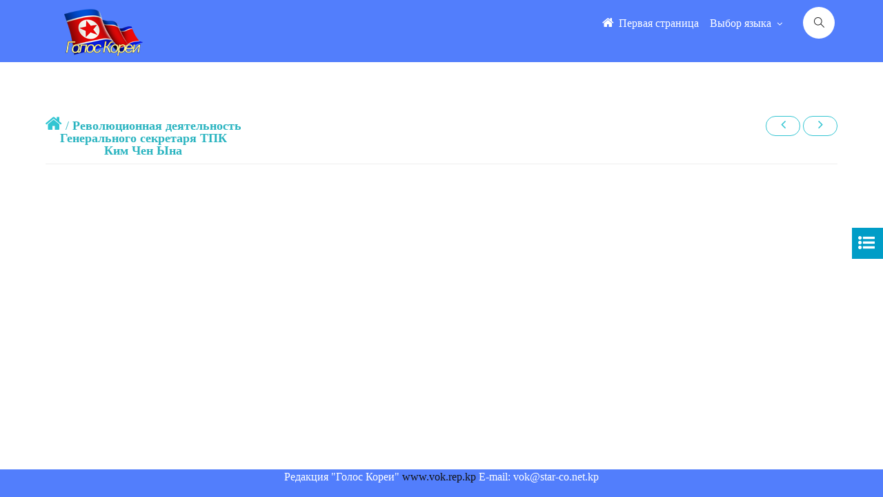

--- FILE ---
content_type: text/html; charset=UTF-8
request_url: http://vok.rep.kp/index.php/revo_de/getDetail/irn230813009/ru
body_size: 3861
content:
<!DOCTYPE html>
<html lang="en">
<head>
  <meta charset="utf-8">
  <title>
  Голос Кореи  </title>

        <meta http-equiv="X-UA-Compatible" content="IE=edge"/>
        <meta content="width=device-width, initial-scale=1, shrink-to-fit=no" name="viewport" />
		<meta name="description" content="DPR Korean Web site is powerful for SEO"/>
		<meta content="조선,Корея,朝鮮,Korea,Corée,Corea,كوريا,vok,film,music,공화국,republic,最高指導者,Supreme Leader" name="keywords"/>
 		<meta content="Голос Кореи,Voice of Korea,Voz de Corea,صوت كوريا ,Stimme Koreas,공화국,vok" name="description"/>
        <meta name="robots" content="all">  
        <!-- BEGIN GLOBAL MANDATORY STYLES -->

        <link href="http://vok.rep.kp/resources/assets/global/plugins/font-awesome/css/font-awesome.min.css?v=3.1.1" rel="stylesheet" type="text/css" />
        <link href="http://vok.rep.kp/resources/assets/global/plugins/simple-line-icons/simple-line-icons.min.css?v=3.1.1" rel="stylesheet" type="text/css" />
        <link href="http://vok.rep.kp/resources/assets/global/plugins/bootstrap/css/bootstrap.min.css?v=3.1.1" rel="stylesheet" type="text/css" />
        <link href="http://vok.rep.kp/resources/assets/global/plugins/uniform/css/uniform.default.css?v=3.1.1" rel="stylesheet" type="text/css" />
        <link href="http://vok.rep.kp/resources/assets/global/plugins/bootstrap-switch/css/bootstrap-switch.min.css?v=3.1.1" rel="stylesheet" type="text/css" />
        <link href="http://vok.rep.kp/resources/assets/global/plugins/datatables/datatables.min.css?v=3.1.1" rel="stylesheet" type="text/css" />
        <!-- END GLOBAL MANDATORY STYLES -->     
           <!--- vender File -->
          <!--- carousel File -->
        <link href="http://vok.rep.kp/resources/js/vendor/owl.carousel/assets/owl.carousel.min.css?v=3.1.1" rel="stylesheet" type="text/css" />
        <link href="http://vok.rep.kp/resources/js/vendor/owl.carousel/assets/owl.theme.default.min.css?v=3.1.1" rel="stylesheet" type="text/css"  />         
        <link rel="stylesheet" href="http://vok.rep.kp/resources/css/theme-elements.css?v=3.1.1"/> 
       <!--- carousel File -->

        <!-- BEGIN PAGE LEVEL PLUGINS -->
        <link href="http://vok.rep.kp/resources/assets/global/plugins/cubeportfolio/css/cubeportfolio.css?v=3.1.1" rel="stylesheet" type="text/css" />
		<link href="http://vok.rep.kp/resources/assets/global/plugins/morris/morris.css?v=3.1.1" rel="stylesheet" type="text/css" />
     
        <!-- END PAGE LEVEL PLUGINS -->
        <!-- BEGIN THEME GLOBAL STYLES -->
        <link href="http://vok.rep.kp/resources/assets/global/css/components.min.css?v=3.1.1" rel="stylesheet" id="style_components" type="text/css" />
        <link href="http://vok.rep.kp/resources/assets/global/css/plugins.min.css?v=3.1.1" rel="stylesheet" type="text/css" />
        <!-- END THEME GLOBAL STYLES -->
        <!-- BEGIN THEME LAYOUT STYLES -->
        <link href="http://vok.rep.kp/resources/assets/layouts/css/layout.min.css?v=3.1.1" rel="stylesheet" type="text/css" /> 
        <link href="http://vok.rep.kp/resources/assets/layouts/css/darkblue.min.css?v=3.1.1" rel="stylesheet" type="text/css" />       
        <link href="http://vok.rep.kp/resources/assets/layouts/css/custom.min.css?v=3.1.1" rel="stylesheet" type="text/css" />
<!-- gernal LAYOUT STYLES -->
<link href="http://vok.rep.kp/resources/assets/layouts/css/style.css?v=3.1.1" rel="stylesheet" type="text/css" />
        
                <link href="http://vok.rep.kp/resources/css/style.css?v=3.1.1" rel="stylesheet" type="text/css"  />  
        	<!-- Theme CSS -->

		
        <link rel="shortcut icon" href="http://vok.rep.kp/mark.png" /> 
	  <script src="http://vok.rep.kp/resources/assets/global/plugins/jquery.min.js?v=3.1.1" type="text/javascript"></script>
	    <script src="http://vok.rep.kp/resources/js/fslide_revodaily.js?v=3.1.1" type="text/javascript"></script>
	</head>



	<body class="page-container-bg-solid" >
        	<!-- BEGIN HEADER -->
        <div class="page-header navbar navbar-fixed-top" >            
               <!-- BEGIN HEADER -->
        <div class="page-header-inner ">
            <div class = "container"> 
                         <div class="page-logo">
                        <!-- BEGIN LOGO -->
                        <a href="http://vok.rep.kp/index.php/home/main/ru">
                         
                                                                <img src="http://vok.rep.kp/resources/img/logo_r.png"  class="logo-default" alt="vok" title="Голос Кореи" />
                                 
                            </a>
                        </div>                 
                        <!-- END LOGO -->
                        <!-- BEGIN TOPBAR ACTIONS -->
                       
                            <!-- DOC: Apply "search-form-expanded" right after the "search-form" class to have half expanded search box -->
                            <form  method="get"  action="http://vok.rep.kp/index.php/Search" class="search-form" >
                                <div class="input-group">
                                    <input type="text" class="form-control" name="q" id="q" placeholder="Поиск">
                                    <input type="hidden" class="form-control" name="lang" id="lang" value="ru">
                                    <input type="hidden" name="token_name" value="b2c924ffd2ac9ce2b9fc5bb2780892e1">	
                                    <span class="input-group-btn">
                                        <a  class="btn md-skip submit">
                                        <i class="icon-magnifier"></i>
                                        </a>
                                    </span>
                                </div>
                            </form>
                            <!-- END HEADER SEARCH BOX -->
                            <!-- BEGIN GROUP NOTIFICATION -->                           
                          
                    
                        <!-- END TOPBAR ACTIONS -->
                   <div class="top-menu">
                    <ul class="nav navbar-nav pull-right">
                        <!-- BEGIN NOTIFICATION DROPDOWN -->
                        <!-- DOC: Apply "dropdown-dark" class after below "dropdown-extended" to change the dropdown styte -->
                        <li class="dropdown dropdown-user">
                            <a class="dropdown-toggle" href="http://vok.rep.kp/index.php/home/main/ru" >
                                <i class="fa fa-home"  style="color:#fff;font-size:18px"></i>
                                <span  style="color:#fff">Первая страница </span>
                            </a>
                            
                        </li>
                        <!-- END NOTIFICATION DROPDOWN -->
                        <!-- BEGIN INBOX DROPDOWN -->
                    
                   
                        <!-- END TODO DROPDOWN -->
                        <!-- BEGIN USER LOGIN DROPDOWN -->
                        <!-- DOC: Apply "dropdown-dark" class after below "dropdown-extended" to change the dropdown styte -->
                        <li class="dropdown dropdown-user">
                            <a  class="dropdown-toggle" data-toggle="dropdown" data-hover="dropdown" data-close-others="true">                               
                                <span style="color:#fff"> Выбор языка </span>
                                <i class="fa fa-angle-down" style="color:#fff"></i>
                            </a>
                            <ul class="dropdown-menu dropdown-menu-default">
                                <li>
                                    <a  href="http://vok.rep.kp/index.php/home/main/ko"  class="m-nav__link">																	
                                        <span class="m-nav__link-text">
                                        조선어
                                        </span>
                                    </a>
                                </li>
                                <li>
                                   <a  href="http://vok.rep.kp/index.php/home/main/ge" class="m-nav__link">																	
                                        <span class="m-nav__link-text">
                                        Deutsch
                                        </span>
									</a>
                                </li>
                                <li>
                                    <a href="http://vok.rep.kp/index.php/home/main/ru" class="m-nav__link">																	
                                        <span class="m-nav__link-text">
                                        Русский
                                        </span>
									</a>
                                </li>
                                <li>
                                    <a  href="http://vok.rep.kp/index.php/home/main/ch" class="m-nav__link">																	
                                        <span class="m-nav__link-text">
                                        &#27721; &#35821;
                                        </span>
									</a>
                                </li>
                       
                                <li>
                                    <a  href="http://vok.rep.kp/index.php/home/main/fr" class="m-nav__link">																	
                                        <span class="m-nav__link-text">
                                                Fran&ccedil;ais
                                        </span>
									</a>
                                </li>
                                <li>
                                    <a  href="http://vok.rep.kp/index.php/home/main/ar" class="m-nav__link">																	
                                        <span class="m-nav__link-text">
                                                    &#1575;&#1604;&#1593;&#1585;&#1576;&#1610;&#1577;
                                        </span>
									</a>
                                </li>
                                <li>
                                    <a  href="http://vok.rep.kp/index.php/home/main/en" class="m-nav__link">																	
                                        <span class="m-nav__link-text">
                                            English
                                        </span>
									</a>
                                </li>
                                <li>
                                    <a  href="http://vok.rep.kp/index.php/home/main/ja" class="m-nav__link">																	
                                        <span class="m-nav__link-text">
                                        日 本 語
                                        </span>
									</a>
                                </li>
                                <li>
                                    <a  href="http://vok.rep.kp/index.php/home/main/sp" class="m-nav__link">																	
                                        <span class="m-nav__link-text">
                                            Espa&ntilde;ol
                                        </span>
									</a>
                                </li>
                            </ul>
                        </li>
                        <!-- END USER LOGIN DROPDOWN -->
                        <!-- BEGIN QUICK SIDEBAR TOGGLER -->
                     
                        <!-- END QUICK SIDEBAR TOGGLER -->
                    </ul>  
                </div>
              
           </div> 
    </div>
         

        </div>
        <!-- END HEADER & CONTENT DIVIDER -->


  <div  align="center" class="col-md-12" style="margin-top:150px;padding-bottom:150px;">
<div class="portlet light"  style="width:90%">			
		<div class="portlet-title" >  <!-- 주제제목현시부분 -->
			<div class="caption font-green-sharp">
			<a href='http://vok.rep.kp/index.php/home/main/ru'><i class='fa fa-home font-green' style='font-size:26px'></i></a> / <span class='caption-subject bold' >Революционная деятельность<br> Генерального  секретаря ТПК <br>Ким Чен Ына</span>			</div>	
				<div class="actions">
										<a class="btn btn-transparent green btn-outline btn-circle btn-sm " style="cursor:not-allowed" >											
						<i class="fa fa-angle-left" style="font-size:20px"></i>
					</a>
								
					
					<a  class="btn btn-transparent green btn-outline btn-circle btn-sm" href='http://vok.rep.kp/index.php/revo_de/revocom//ru/1'>
				
					<i class="fa fa-angle-right" style="font-size:20px" alt=irn260106001 title=Далее></i>
					 </a>                                   
				  
			</div>		
		</div>	
			
				<div class="col-md-12 " >	
				<div class='Ctitle'>				<a href="http://vok.rep.kp/index.php/revo_de/photoview//ru "  >
				   				 </a>
				</div>					
				<div class="detail-content-body" style="width:100%;">	
					<div class="content-wrapper">					
					
						
		
												
			</div>
		</div>	
		</div>		
</div>
</div>

<a href="http://vok.rep.kp/index.php/Colist/revolist//ru" class="delist">
                   
				   <i class="fa fa-list-ul" style="padding-top:30%;padding-left:20%;font-size:24px;color:#fff"></i>                   
 </a>
     <div class="modal fade draggable-modal" id="draggable" tabindex="-1" role="basic" aria-hidden="true">
        <div class="modal-dialog" >
            <div class="modal-content">
                
            </div>
            <!-- /.modal-content -->
        </div>
        <!-- /.modal-dialog -->
   </div>
       

 
<div class="page-footer-fixed">
            <div class="page-footer-inner">Редакция "Голос Кореи"                <a target="_blank">www.vok.rep.kp</a>&nbsp;E-mail: vok@star-co.net.kp
            </div>
            <div class="scroll-to-top">
                <i class="icon-arrow-up"></i>
            </div>
</div>



      
        <script src="http://vok.rep.kp/resources/assets/global/plugins/bootstrap/js/bootstrap.min.js?v=3.1.1" type="text/javascript"></script>
        <script> 
                function setCookie(cname, cvalue, exdays) {
                    var d = new Date();
                    d.setTime(d.getTime() + (exdays * 24 * 60 * 60 * 1000));
                    var expires = "expires=" + d.toUTCString();
                    document.cookie = cname + "=" + cvalue + ";" + expires + ";path=/";
                }

                function getCookie(cname) {
                    var name = cname + "=";
                    var ca = document.cookie.split(';');
                    for (var i = 0; i < ca.length; i++) {
                        var c = ca[i];
                        while (c.charAt(0) == ' ') {
                            c = c.substring(1);
                        }
                        if (c.indexOf(name) == 0) {
                            return c.substring(name.length, c.length);
                        }
                    }
                    return "";
                }
                if (getCookie('newsFlag') != '1' ){
                $("#responsive").modal('show');}
        </script>
        <script src="http://vok.rep.kp/resources/assets/global/plugins/js.cookie.min.js?v=3.1.1" type="text/javascript"></script>
        <script src="http://vok.rep.kp/resources/assets/global/plugins/bootstrap-hover-dropdown/bootstrap-hover-dropdown.min.js?v=3.1.1" type="text/javascript"></script>
        <script src="http://vok.rep.kp/resources/assets/global/plugins/jquery-slimscroll/jquery.slimscroll.min.js?v=3.1.1" type="text/javascript"></script>
        <script src="http://vok.rep.kp/resources/assets/global/plugins/jquery.blockui.min.js?v=3.1.1" type="text/javascript"></script>
        <script src="http://vok.rep.kp/resources/assets/global/plugins/uniform/jquery.uniform.min.js?v=3.1.1" type="text/javascript"></script>
        <script src="http://vok.rep.kp/resources/assets/global/plugins/bootstrap-switch/js/bootstrap-switch.min.js?v=3.1.1" type="text/javascript"></script>
        <!-- END CORE PLUGINS -->
        <!-- BEGIN PAGE LEVEL PLUGINS -->
        <script src="http://vok.rep.kp/resources/assets/global/plugins/morris/morris.min.js?v=3.1.1" type="text/javascript"></script>      
        <!-- END PAGE LEVEL PLUGINS -->
        <!-- BEGIN THEME GLOBAL SCRIPTS -->
        <script src="http://vok.rep.kp/resources/assets/global/scripts/app.min.js?v=3.1.1" type="text/javascript"></script>
        <!-- END THEME GLOBAL SCRIPTS -->
        <!-- BEGIN PAGE LEVEL SCRIPTS -->
        <script src="http://vok.rep.kp/resources/assets/pages/scripts/dashboard.min.js?v=3.1.1" type="text/javascript"></script>
        <!-- END PAGE LEVEL SCRIPTS -->
        <!-- BEGIN THEME LAYOUT SCRIPTS -->
        <script src="http://vok.rep.kp/resources/assets/layouts/scripts/layout.min.js?v=3.1.1" type="text/javascript"></script>
    <!-- END THEME LAYOUT SCRIPTS -->
        <!-- BEGIN PAGE LEVEL SCRIPTS -->
        <script src="http://vok.rep.kp/resources/assets/global/plugins/jquery-ui/jquery-ui.min.js?v=3.1.1" type="text/javascript"></script>
        <script src="http://vok.rep.kp/resources/assets/pages/scripts/ui-modals.min.js?v=3.1.1" type="text/javascript"></script>
        <!-- END PAGE LEVEL SCRIPTS -->
          <!-- BEGIN PAGE LEVEL PLUGINS -->
     
        <!-- END PAGE LEVEL PLUGINS -->
           <!-- BEGIN PAGE LEVEL PLUGINS -->
           <script src="http://vok.rep.kp/resources/assets/global/plugins/datatables/datatables.min.js?v=3.1.1" type="text/javascript"></script>
           <script src="http://vok.rep.kp/resources/assets/global/plugins/datatables/plugins/bootstrap/datatables.bootstrap.js?v=3.1.1" type="text/javascript"></script>
           <script src="http://vok.rep.kp/resources/assets/pages/scripts/table-datatables-managed.js?v=3.1.1" type="text/javascript"></script>
        <!-- END PAGE LEVEL PLUGINS -->
        <script src="http://vok.rep.kp/resources/assets/global/plugins/cubeportfolio/js/jquery.cubeportfolio.min.js?v=3.1.1" type="text/javascript"></script>
        <script src="http://vok.rep.kp/resources/assets/pages/scripts/portfolio-4.min.js?v=3.1.1" type="text/javascript"></script>
        <script src="http://vok.rep.kp/resources/assets/pages/scripts/portfolio-2.js?v=3.1.1" type="text/javascript"></script>
        <!-- BEGIN THEME GLOBAL SCRIPTS -->
        <!-- carousel script -->
        <script src="http://vok.rep.kp/resources/js/vendor/owl.carousel/owl.carousel.min.js?v=3.1.1"></script>
        <script src="http://vok.rep.kp/resources/js/theme.js?v=3.1.1"></script>
        <script src="http://vok.rep.kp/resources/js/theme.init.js?v=3.1.1"></script> 
      
        <script src="http://vok.rep.kp/resources/js/custom.js?v=3.1.1"></script> 
		<script src="http://vok.rep.kp/resources/js/pager.js?v=3.1.1" ></script>
        <!-- carousel script -->
    
</body>
</html>

--- FILE ---
content_type: text/javascript
request_url: http://vok.rep.kp/resources/assets/global/plugins/cubeportfolio/js/jquery.cubeportfolio.min.js?v=3.1.1
body_size: 15673
content:
/*!
 * Cube Portfolio - Responsive jQuery Grid Plugin
 *
 * version: 3.2.1 (14 October, 2015)
 * require: jQuery v1.7+
 *
 * Copyright 2013-2015, Mihai Buricea (http://scriptpie.com/cubeportfolio/live-preview/)
 * Licensed under CodeCanyon License (http://codecanyon.net/licenses)
 *
 */
!function(a,b,c,d){"use strict";function e(b,c,d){var f,g=this,h="cbp";if(a.data(b,"cubeportfolio"))throw new Error("cubeportfolio is already initialized. Destroy it before initialize again!");a.data(b,"cubeportfolio",g),g.options=a.extend({},a.fn.cubeportfolio.options,c),g.isAnimating=!0,g.defaultFilter=g.options.defaultFilter,g.registeredEvents=[],g.queue=[],g.addedWrapp=!1,a.isFunction(d)&&g.registerEvent("initFinish",d,!0),g.obj=b,g.$obj=a(b),f=g.$obj.children(),g.options.caption&&("expand"===g.options.caption||e.Private.modernBrowser||(g.options.caption="minimal"),h+=" cbp-caption-active cbp-caption-"+g.options.caption),g.$obj.addClass(h),(0===f.length||f.first().hasClass("cbp-item"))&&(g.wrapInner(g.obj,"cbp-wrapper"),g.addedWrapp=!0),g.$ul=g.$obj.children().addClass("cbp-wrapper"),g.wrapInner(g.obj,"cbp-wrapper-outer"),g.wrapper=g.$obj.children(".cbp-wrapper-outer"),g.blocks=g.$ul.children(".cbp-item"),g.blocksOn=g.blocks,g.wrapInner(g.blocks,"cbp-item-wrapper"),g.plugins=a.map(e.Plugins,function(a){return a(g)}),g.loadImages(g.$obj,g.display)}a.extend(e.prototype,{storeData:function(b,c){var d=this;c=c||0,b.each(function(b,e){var f=a(e),g=f.width(),h=f.height();f.data("cbp",{index:c+b,wrapper:f.children(".cbp-item-wrapper"),widthInitial:g,heightInitial:h,width:g,height:h,widthAndGap:g+d.options.gapVertical,heightAndGap:h+d.options.gapHorizontal,left:null,leftNew:null,top:null,topNew:null,pack:!1})})},wrapInner:function(a,b){var e,f,g;if(b=b||"",!(a.length&&a.length<1))for(a.length===d&&(a=[a]),f=a.length-1;f>=0;f--){for(e=a[f],g=c.createElement("div"),g.setAttribute("class",b);e.childNodes.length;)g.appendChild(e.childNodes[0]);e.appendChild(g)}},loadImages:function(b,c){var d=this;requestAnimationFrame(function(){var e=b.find("img").map(function(a,b){return d.checkSrc(b.src)}),f=e.length;return 0===f?void c.call(d):void a.each(e,function(b,e){a("<img>").on("load.cbp error.cbp",function(){f--,0===f&&c.call(d)}).attr("src",e)})})},checkSrc:function(a){if(""===a)return null;var b=new Image;return b.src=a,b.complete&&b.naturalWidth!==d&&0!==b.naturalWidth?null:a},display:function(){var a=this;a.width=a.$obj.outerWidth(),a.storeData(a.blocks),a.triggerEvent("initStartRead"),a.triggerEvent("initStartWrite"),"slider"===a.options.layoutMode&&a.registerEvent("gridAdjust",function(){a.sliderMarkup()},!0),a.layoutAndAdjustment(),a.triggerEvent("initEndRead"),a.triggerEvent("initEndWrite"),a.$obj.addClass("cbp-ready"),a.runQueue("delayFrame",a.delayFrame)},delayFrame:function(){var a=this;requestAnimationFrame(function(){a.resizeEvent(),a.triggerEvent("initFinish"),a.isAnimating=!1,a.$obj.trigger("initComplete.cbp")})},resizeEvent:function(){var a,b=this;e.Private.initResizeEvent({instance:b,fn:function(){var b=this;b.triggerEvent("beforeResizeGrid"),a=b.$obj.outerWidth(),b.width!==a&&("alignCenter"===b.options.gridAdjustment&&(b.wrapper[0].style.maxWidth=""),b.width=a,b.layoutAndAdjustment(),"slider"===b.options.layoutMode&&b.updateSlider(),b.triggerEvent("resizeGrid")),b.triggerEvent("resizeWindow")}})},gridAdjust:function(){var b=this;"responsive"===b.options.gridAdjustment?b.responsiveLayout():(b.blocks.removeAttr("style"),b.blocks.each(function(c,d){var e=a(d).data("cbp"),f=d.getBoundingClientRect(),g=b.columnWidthTruncate(f.right-f.left),h=Math.round(f.bottom-f.top);e.height=h,e.heightAndGap=h+b.options.gapHorizontal,e.width=g,e.widthAndGap=g+b.options.gapVertical}),b.widthAvailable=b.width+b.options.gapVertical),b.triggerEvent("gridAdjust")},layoutAndAdjustment:function(){var a=this;a.gridAdjust(),a.layout()},layout:function(){var a=this;a.computeBlocks(a.filterConcat(a.defaultFilter)),"slider"===a.options.layoutMode?(a.sliderLayoutReset(),a.sliderLayout()):(a.mosaicLayoutReset(),a.mosaicLayout()),a.positionateItems(),a.resizeMainContainer()},computeFilter:function(a){var b=this;b.computeBlocks(a),b.mosaicLayoutReset(),b.mosaicLayout(),b.filterLayout()},filterLayout:function(){var b=this;b.blocksOff.addClass("cbp-item-off"),b.blocksOn.removeClass("cbp-item-off").each(function(b,c){var d=a(c).data("cbp");d.left=d.leftNew,d.top=d.topNew,c.style.left=d.left+"px",c.style.top=d.top+"px"}),b.resizeMainContainer(),b.filterFinish()},filterFinish:function(){var a=this;a.blocksAreSorted&&a.sortBlocks(a.blocks,"index"),a.isAnimating=!1,a.$obj.trigger("filterComplete.cbp"),a.triggerEvent("filterFinish")},computeBlocks:function(a){var b=this;b.blocksOnInitial=b.blocksOn,b.blocksOn=b.blocks.filter(a),b.blocksOff=b.blocks.not(a),b.triggerEvent("computeBlocksFinish",a)},responsiveLayout:function(){var b=this;b.cols=b[a.isArray(b.options.mediaQueries)?"getColumnsBreakpoints":"getColumnsAuto"](),b.columnWidth=b.columnWidthTruncate((b.width+b.options.gapVertical)/b.cols),b.widthAvailable=b.columnWidth*b.cols,"mosaic"===b.options.layoutMode&&b.getMosaicWidthReference(),b.blocks.each(function(c,d){var e,f=a(d).data("cbp"),g=1;"mosaic"===b.options.layoutMode&&(g=b.getColsMosaic(f.widthInitial)),e=b.columnWidth*g-b.options.gapVertical,d.style.width=e+"px",f.width=e,f.widthAndGap=e+b.options.gapVertical,d.style.height=""}),b.blocks.each(function(c,d){var e=a(d).data("cbp"),f=d.getBoundingClientRect(),g=Math.round(f.bottom-f.top);e.height=g,e.heightAndGap=g+b.options.gapHorizontal})},getMosaicWidthReference:function(){var b=this,c=[];b.blocks.each(function(b,d){var e=a(d).data("cbp");c.push(e.widthInitial)}),c.sort(function(a,b){return a-b}),b.mosaicWidthReference=c[0]?c[0]:b.columnWidth},getColsMosaic:function(a){var b=this;if(a===b.width)return b.cols;var c=a/b.mosaicWidthReference;return c=c%1>=.79?Math.ceil(c):Math.floor(c),Math.min(Math.max(c,1),b.cols)},getColumnsAuto:function(){var a=this;if(0===a.blocks.length)return 1;var b=a.blocks.first().data("cbp").widthInitial+a.options.gapVertical;return Math.max(Math.round(a.width/b),1)},getColumnsBreakpoints:function(){var b,c=this,e=c.width;return a.each(c.options.mediaQueries,function(a,c){return e>=c.width?(b=c.cols,!1):void 0}),b===d&&(b=c.options.mediaQueries[c.options.mediaQueries.length-1].cols),b},columnWidthTruncate:function(a){return Math.floor(a)},positionateItems:function(){var b,c=this;c.blocksOn.removeClass("cbp-item-off").each(function(c,d){b=a(d).data("cbp"),b.left=b.leftNew,b.top=b.topNew,d.style.left=b.left+"px",d.style.top=b.top+"px"}),c.blocksOff.addClass("cbp-item-off"),c.blocksAreSorted&&c.sortBlocks(c.blocks,"index")},resizeMainContainer:function(){var b,c=this,f=Math.max(c.freeSpaces.slice(-1)[0].topStart-c.options.gapHorizontal,0);"alignCenter"===c.options.gridAdjustment&&(b=0,c.blocksOn.each(function(c,d){var e=a(d).data("cbp"),f=e.left+e.width;f>b&&(b=f)}),c.wrapper[0].style.maxWidth=b+"px"),f!==c.height&&(c.obj.style.height=f+"px",c.height!==d&&(e.Private.modernBrowser?c.$obj.one(e.Private.transitionend,function(){c.$obj.trigger("pluginResize.cbp")}):c.$obj.trigger("pluginResize.cbp")),c.height=f,c.triggerEvent("resizeMainContainer"))},filterConcat:function(a){return a.replace(/\|/gi,"")},pushQueue:function(a,b){var c=this;c.queue[a]=c.queue[a]||[],c.queue[a].push(b)},runQueue:function(b,c){var d=this,e=d.queue[b]||[];a.when.apply(a,e).then(a.proxy(c,d))},clearQueue:function(a){var b=this;b.queue[a]=[]},registerEvent:function(a,b,c){var d=this;d.registeredEvents[a]||(d.registeredEvents[a]=[]),d.registeredEvents[a].push({func:b,oneTime:c||!1})},triggerEvent:function(a,b){var c,d,e=this;if(e.registeredEvents[a])for(c=0,d=e.registeredEvents[a].length;d>c;c++)e.registeredEvents[a][c].func.call(e,b),e.registeredEvents[a][c].oneTime&&(e.registeredEvents[a].splice(c,1),c--,d--)},addItems:function(b,c){var d=this;d.wrapInner(b,"cbp-item-wrapper"),b.addClass("cbp-item-loading").css({top:"100%",left:0}).appendTo(d.$ul),e.Private.modernBrowser?b.last().one(e.Private.animationend,function(){d.addItemsFinish(b,c)}):d.addItemsFinish(b,c),d.loadImages(b,function(){d.$obj.addClass("cbp-addItems"),d.storeData(b,d.blocks.length),a.merge(d.blocks,b),d.triggerEvent("addItemsToDOM",b),d.layoutAndAdjustment(),"slider"===d.options.layoutMode&&d.updateSlider(),d.elems&&e.Public.showCounter.call(d.obj,d.elems)})},addItemsFinish:function(b,c){var d=this;d.isAnimating=!1,d.$obj.removeClass("cbp-addItems"),b.removeClass("cbp-item-loading"),a.isFunction(c)&&c.call(d)}}),a.fn.cubeportfolio=function(a,b,c){return this.each(function(){if("object"==typeof a||!a)return e.Public.init.call(this,a,b);if(e.Public[a])return e.Public[a].call(this,b,c);throw new Error("Method "+a+" does not exist on jquery.cubeportfolio.js")})},e.Plugins={},a.fn.cubeportfolio.Constructor=e}(jQuery,window,document),function(a){"use strict";function b(b){var c=this;c.parent=b,c.filters=a(b.options.filters),c.filterData=[],c.filterFromUrl(),c.registerFilter()}var c=a.fn.cubeportfolio.Constructor;b.prototype.registerFilter=function(){var b=this,c=b.parent,d=c.defaultFilter.split("|");b.wrap=b.filters.find(".cbp-l-filters-dropdownWrap").on({"mouseover.cbp":function(){a(this).addClass("cbp-l-filters-dropdownWrap-open")},"mouseleave.cbp":function(){a(this).removeClass("cbp-l-filters-dropdownWrap-open")}}),b.filters.each(function(e,f){var g=a(f),h="*",i=g.find(".cbp-filter-item"),j={};g.hasClass("cbp-l-filters-dropdown")&&(j.wrap=g.find(".cbp-l-filters-dropdownWrap"),j.header=g.find(".cbp-l-filters-dropdownHeader"),j.headerText=j.header.text()),c.$obj.cubeportfolio("showCounter",i),a.each(d,function(a,b){return i.filter('[data-filter="'+b+'"]').length?(h=b,d.splice(a,1),!1):void 0}),a.data(f,"filterName",h),b.filterData.push(f),b.filtersCallback(j,i.filter('[data-filter="'+h+'"]')),i.on("click.cbp",function(){var d=a(this);if(!d.hasClass("cbp-filter-item-active")&&!c.isAnimating){b.filtersCallback(j,d),a.data(f,"filterName",d.data("filter"));var e=a.map(b.filterData,function(b){var c=a.data(b,"filterName");return""!==c&&"*"!==c?c:null});e.length<1&&(e=["*"]);var g=e.join("|");c.defaultFilter!==g&&c.$obj.cubeportfolio("filter",g)}})})},b.prototype.filtersCallback=function(b,c){a.isEmptyObject(b)||(b.wrap.trigger("mouseleave.cbp"),b.headerText?b.headerText="":b.header.text(c.text())),c.addClass("cbp-filter-item-active").siblings().removeClass("cbp-filter-item-active")},b.prototype.filterFromUrl=function(){var a=/#cbpf=(.*?)([#\?&]|$)/gi.exec(location.href);null!==a&&(this.parent.defaultFilter=decodeURIComponent(a[1]))},b.prototype.destroy=function(){var a=this;a.filters.find(".cbp-filter-item").off(".cbp"),a.wrap.off(".cbp")},c.Plugins.Filters=function(a){return""===a.options.filters?null:new b(a)}}(jQuery,window,document),function(a,b){"use strict";function c(b){var c=this;c.parent=b,c.loadMore=a(b.options.loadMore).find(".cbp-l-loadMore-link"),b.options.loadMoreAction.length&&c[b.options.loadMoreAction]()}var d=a.fn.cubeportfolio.Constructor;c.prototype.click=function(){var b=this,c=0;b.loadMore.on("click.cbp",function(d){var e=a(this);d.preventDefault(),b.parent.isAnimating||e.hasClass("cbp-l-loadMore-stop")||(e.addClass("cbp-l-loadMore-loading"),c++,a.ajax({url:b.loadMore.attr("href"),type:"GET",dataType:"HTML"}).done(function(d){var f,g;f=a(d).filter(function(){return a(this).is("div.cbp-loadMore-block"+c)}),b.parent.$obj.cubeportfolio("appendItems",f.children(),function(){e.removeClass("cbp-l-loadMore-loading"),g=a(d).filter(function(){return a(this).is("div.cbp-loadMore-block"+(c+1))}),0===g.length&&e.addClass("cbp-l-loadMore-stop")})}).fail(function(){}))})},c.prototype.auto=function(){var c=this;c.parent.$obj.on("initComplete.cbp",function(){Object.create({init:function(){var d=this;d.isActive=!1,d.numberOfClicks=0,c.loadMore.addClass("cbp-l-loadMore-loading"),d.window=a(b),d.addEvents(),d.getNewItems()},addEvents:function(){var a,b=this;c.loadMore.on("click.cbp",function(a){a.preventDefault()}),b.window.on("scroll.loadMoreObject",function(){clearTimeout(a),a=setTimeout(function(){c.parent.isAnimating||b.getNewItems()},80)}),c.parent.$obj.on("filterComplete.cbp",function(){b.getNewItems()})},getNewItems:function(){var b,d,e=this;e.isActive||c.loadMore.hasClass("cbp-l-loadMore-stop")||(b=c.loadMore.offset().top,d=e.window.scrollTop()+e.window.height(),b>d||(e.isActive=!0,e.numberOfClicks++,a.ajax({url:c.loadMore.attr("href"),type:"GET",dataType:"HTML",cache:!0}).done(function(b){var d,f;d=a(b).filter(function(){return a(this).is("div.cbp-loadMore-block"+e.numberOfClicks)}),c.parent.$obj.cubeportfolio("appendItems",d.html(),function(){f=a(b).filter(function(){return a(this).is("div.cbp-loadMore-block"+(e.numberOfClicks+1))}),0===f.length?(c.loadMore.addClass("cbp-l-loadMore-stop"),e.window.off("scroll.loadMoreObject"),c.parent.$obj.off("filterComplete.cbp")):(e.isActive=!1,e.window.trigger("scroll.loadMoreObject"))})}).fail(function(){e.isActive=!1})))}}).init()})},c.prototype.destroy=function(){var c=this;c.loadMore.off(".cbp"),a(b).off("scroll.loadMoreObject")},d.Plugins.LoadMore=function(a){return""===a.options.loadMore?null:new c(a)}}(jQuery,window,document),jQuery.fn.cubeportfolio.options={filters:"",loadMore:"",loadMoreAction:"click",search:"",layoutMode:"grid",sortToPreventGaps:!1,drag:!0,auto:!1,autoTimeout:5e3,autoPauseOnHover:!0,showNavigation:!0,showPagination:!0,rewindNav:!0,scrollByPage:!1,defaultFilter:"*",filterDeeplinking:!1,animationType:"fadeOut",gridAdjustment:"responsive",mediaQueries:!1,gapHorizontal:10,gapVertical:10,caption:"pushTop",displayType:"lazyLoading",displayTypeSpeed:400,lightboxDelegate:".cbp-lightbox",lightboxGallery:!0,lightboxTitleSrc:"data-title",lightboxCounter:'<div class="cbp-popup-lightbox-counter">{{current}} of {{total}}</div>',singlePageDelegate:".cbp-singlePage",singlePageDeeplinking:!0,singlePageStickyNavigation:!0,singlePageCounter:'<div class="cbp-popup-singlePage-counter">{{current}} of {{total}}</div>',singlePageAnimation:"left",singlePageCallback:function(){},singlePageInlineDelegate:".cbp-singlePageInline",singlePageInlinePosition:"top",singlePageInlineInFocus:!0,singlePageInlineCallback:function(){}},function(a,b,c){"use strict";function d(a){var b=this;b.parent=a,a.options.lightboxShowCounter===!1&&(a.options.lightboxCounter=""),a.options.singlePageShowCounter===!1&&(a.options.singlePageCounter=""),a.registerEvent("initStartRead",function(){b.run()},!0)}var e=a.fn.cubeportfolio.Constructor,f={init:function(b,d){var e,f=this;if(f.cubeportfolio=b,f.type=d,f.isOpen=!1,f.options=f.cubeportfolio.options,"lightbox"===d&&f.cubeportfolio.registerEvent("resizeWindow",function(){f.resizeImage()}),"singlePageInline"===d)return f.startInline=-1,f.height=0,f.createMarkupSinglePageInline(),void f.cubeportfolio.registerEvent("resizeGrid",function(){f.isOpen&&f.close()});if(f.createMarkup(),"singlePage"===d&&(f.cubeportfolio.registerEvent("resizeWindow",function(){if(f.options.singlePageStickyNavigation){var a=f.wrap[0].clientWidth;a>0&&(f.navigationWrap.width(a),f.navigation.width(a))}}),f.options.singlePageDeeplinking)){f.url=location.href,"#"===f.url.slice(-1)&&(f.url=f.url.slice(0,-1));var g=f.url.split("#cbp="),h=g.shift();if(a.each(g,function(b,c){return f.cubeportfolio.blocksOn.each(function(b,d){var g=a(d).find(f.options.singlePageDelegate+'[href="'+c+'"]');return g.length?(e=g,!1):void 0}),e?!1:void 0}),e){f.url=h;var i=e,j=i.attr("data-cbp-singlePage"),k=[];j?k=i.closest(a(".cbp-item")).find('[data-cbp-singlePage="'+j+'"]'):f.cubeportfolio.blocksOn.each(function(b,c){var d=a(c);d.not(".cbp-item-off")&&d.find(f.options.singlePageDelegate).each(function(b,c){a(c).attr("data-cbp-singlePage")||k.push(c)})}),f.openSinglePage(k,e[0])}else if(g.length){var l=c.createElement("a");l.setAttribute("href",g[0]),f.openSinglePage([l],l)}}},createMarkup:function(){var b=this,d="";"singlePage"===b.type&&"left"!==b.options.singlePageAnimation&&(d=" cbp-popup-singlePage-"+b.options.singlePageAnimation),b.wrap=a("<div/>",{"class":"cbp-popup-wrap cbp-popup-"+b.type+d,"data-action":"lightbox"===b.type?"close":""}).on("click.cbp",function(c){if(!b.stopEvents){var d=a(c.target).attr("data-action");b[d]&&(b[d](),c.preventDefault())}}),b.content=a("<div/>",{"class":"cbp-popup-content"}).appendTo(b.wrap),a("<div/>",{"class":"cbp-popup-loadingBox"}).appendTo(b.wrap),"ie8"===e.Private.browser&&(b.bg=a("<div/>",{"class":"cbp-popup-ie8bg","data-action":"lightbox"===b.type?"close":""}).appendTo(b.wrap)),b.navigationWrap=a("<div/>",{"class":"cbp-popup-navigation-wrap"}).appendTo(b.wrap),b.navigation=a("<div/>",{"class":"cbp-popup-navigation"}).appendTo(b.navigationWrap),b.closeButton=a("<div/>",{"class":"cbp-popup-close",title:"Close (Esc arrow key)","data-action":"close"}).appendTo(b.navigation),b.nextButton=a("<div/>",{"class":"cbp-popup-next",title:"Next (Right arrow key)","data-action":"next"}).appendTo(b.navigation),b.prevButton=a("<div/>",{"class":"cbp-popup-prev",title:"Previous (Left arrow key)","data-action":"prev"}).appendTo(b.navigation),"singlePage"===b.type&&(b.options.singlePageCounter&&(b.counter=a(b.options.singlePageCounter).appendTo(b.navigation),b.counter.text("")),b.content.on("click.cbp",b.options.singlePageDelegate,function(a){a.preventDefault();var c,d=b.dataArray.length,e=this.getAttribute("href");for(c=0;d>c&&b.dataArray[c].url!==e;c++);b.singlePageJumpTo(c-b.current)}),b.wrap.on("mousewheel.cbp DOMMouseScroll.cbp",function(a){a.stopImmediatePropagation()})),a(c).on("keydown.cbp",function(a){b.isOpen&&(b.stopEvents||(37===a.keyCode?b.prev():39===a.keyCode?b.next():27===a.keyCode&&b.close()))})},createMarkupSinglePageInline:function(){var b=this;b.wrap=a("<div/>",{"class":"cbp-popup-singlePageInline"}).on("click.cbp",function(c){if(!b.stopEvents){var d=a(c.target).attr("data-action");d&&b[d]&&(b[d](),c.preventDefault())}}),b.content=a("<div/>",{"class":"cbp-popup-content"}).appendTo(b.wrap),b.navigation=a("<div/>",{"class":"cbp-popup-navigation"}).appendTo(b.wrap),b.closeButton=a("<div/>",{"class":"cbp-popup-close",title:"Close (Esc arrow key)","data-action":"close"}).appendTo(b.navigation)},destroy:function(){var b=this,d=a("body");a(c).off("keydown.cbp"),d.off("click.cbp",b.options.lightboxDelegate),d.off("click.cbp",b.options.singlePageDelegate),b.content.off("click.cbp",b.options.singlePageDelegate),b.cubeportfolio.$obj.off("click.cbp",b.options.singlePageInlineDelegate),b.cubeportfolio.$obj.off("click.cbp",b.options.lightboxDelegate),b.cubeportfolio.$obj.off("click.cbp",b.options.singlePageDelegate),b.cubeportfolio.$obj.removeClass("cbp-popup-isOpening"),b.cubeportfolio.$obj.find(".cbp-item").removeClass("cbp-singlePageInline-active"),b.wrap.remove()},openLightbox:function(d,e){var f,g,h=this,i=0,j=[];if(!h.isOpen){if(h.isOpen=!0,h.stopEvents=!1,h.dataArray=[],h.current=null,f=e.getAttribute("href"),null===f)throw new Error("HEI! Your clicked element doesn't have a href attribute.");a.each(d,function(b,c){var d,e=c.getAttribute("href"),g=e,k="isImage";if(-1===a.inArray(e,j)){if(f===e)h.current=i;else if(!h.options.lightboxGallery)return;/youtube/i.test(e)?(d=e.substring(e.lastIndexOf("v=")+2),/autoplay=/i.test(d)||(d+="&autoplay=1"),d=d.replace(/\?|&/,"?"),g="//www.youtube.com/embed/"+d,k="isYoutube"):/vimeo\.com/i.test(e)?(d=e.substring(e.lastIndexOf("/")+1),/autoplay=/i.test(d)||(d+="&autoplay=1"),d=d.replace(/\?|&/,"?"),g="//player.vimeo.com/video/"+d,k="isVimeo"):/www\.ted\.com/i.test(e)?(g="http://embed.ted.com/talks/"+e.substring(e.lastIndexOf("/")+1)+".html",k="isTed"):/soundcloud\.com/i.test(e)?(g=e,k="isSoundCloud"):/(\.mp4)|(\.ogg)|(\.ogv)|(\.webm)/i.test(e)?(g=e.split(-1!==e.indexOf("|")?"|":"%7C"),k="isSelfHostedVideo"):/\.mp3$/i.test(e)&&(g=e,k="isSelfHostedAudio"),h.dataArray.push({src:g,title:c.getAttribute(h.options.lightboxTitleSrc),type:k}),i++}j.push(e)}),h.counterTotal=h.dataArray.length,1===h.counterTotal?(h.nextButton.hide(),h.prevButton.hide(),h.dataActionImg=""):(h.nextButton.show(),h.prevButton.show(),h.dataActionImg='data-action="next"'),h.wrap.appendTo(c.body),h.scrollTop=a(b).scrollTop(),h.originalStyle=a("html").attr("style"),a("html").css({overflow:"hidden",paddingRight:b.innerWidth-a(c).width()}),h.wrap.show(),g=h.dataArray[h.current],h[g.type](g)}},openSinglePage:function(d,f){var g,h=this,i=0,j=[];if(!h.isOpen){if(h.cubeportfolio.singlePageInline&&h.cubeportfolio.singlePageInline.isOpen&&h.cubeportfolio.singlePageInline.close(),h.isOpen=!0,h.stopEvents=!1,h.dataArray=[],h.current=null,g=f.getAttribute("href"),null===g)throw new Error("HEI! Your clicked element doesn't have a href attribute.");if(a.each(d,function(b,c){var d=c.getAttribute("href");-1===a.inArray(d,j)&&(g===d&&(h.current=i),h.dataArray.push({url:d,element:c}),i++),j.push(d)}),h.counterTotal=h.dataArray.length,1===h.counterTotal?(h.nextButton.hide(),h.prevButton.hide()):(h.nextButton.show(),h.prevButton.show()),h.wrap.appendTo(c.body),h.scrollTop=a(b).scrollTop(),a("html").css({overflow:"hidden",paddingRight:b.innerWidth-a(c).width()}),h.wrap.scrollTop(0),h.wrap.show(),h.finishOpen=2,h.navigationMobile=a(),h.wrap.one(e.Private.transitionend,function(){var b;h.options.singlePageStickyNavigation&&(h.wrap.addClass("cbp-popup-singlePage-sticky"),b=h.wrap[0].clientWidth,h.navigationWrap.width(b),("android"===e.Private.browser||"ios"===e.Private.browser)&&(h.navigationMobile=a("<div/>",{"class":"cbp-popup-singlePage cbp-popup-singlePage-sticky",id:h.wrap.attr("id")}).on("click.cbp",function(b){if(!h.stopEvents){var c=a(b.target).attr("data-action");h[c]&&(h[c](),b.preventDefault())}}),h.navigationMobile.appendTo(c.body).append(h.navigationWrap))),h.finishOpen--,h.finishOpen<=0&&h.updateSinglePageIsOpen.call(h)}),"ie8"===e.Private.browser||"ie9"===e.Private.browser){if(h.options.singlePageStickyNavigation){var k=h.wrap[0].clientWidth;h.navigationWrap.width(k),setTimeout(function(){h.wrap.addClass("cbp-popup-singlePage-sticky")},1e3)}h.finishOpen--}h.wrap.addClass("cbp-popup-loading"),h.wrap.offset(),h.wrap.addClass("cbp-popup-singlePage-open"),h.options.singlePageDeeplinking&&(h.url=h.url.split("#cbp=")[0],location.href=h.url+"#cbp="+h.dataArray[h.current].url),a.isFunction(h.options.singlePageCallback)&&h.options.singlePageCallback.call(h,h.dataArray[h.current].url,h.dataArray[h.current].element)}},openSinglePageInline:function(c,d,e){var f,g,h,i,j=this;if(e=e||!1,j.fromOpen=e,j.storeBlocks=c,j.storeCurrentBlock=d,j.isOpen)return g=a(d).closest(".cbp-item").index(),void(j.dataArray[j.current].url!==d.getAttribute("href")||j.current!==g?j.cubeportfolio.singlePageInline.close("open",{blocks:c,currentBlock:d,fromOpen:!0}):j.close());if(j.isOpen=!0,j.stopEvents=!1,j.dataArray=[],j.current=null,f=d.getAttribute("href"),null===f)throw new Error("HEI! Your clicked element doesn't have a href attribute.");if(h=a(d).closest(".cbp-item")[0],c.each(function(a,b){h===b&&(j.current=a)}),j.dataArray[j.current]={url:f,element:d},i=a(j.dataArray[j.current].element).parents(".cbp-item").addClass("cbp-singlePageInline-active"),j.counterTotal=c.length,j.wrap.insertBefore(j.cubeportfolio.wrapper),"top"===j.options.singlePageInlinePosition?(j.startInline=0,j.top=0,j.firstRow=!0,j.lastRow=!1):"bottom"===j.options.singlePageInlinePosition?(j.startInline=j.counterTotal,j.top=j.cubeportfolio.height,j.firstRow=!1,j.lastRow=!0):"above"===j.options.singlePageInlinePosition?(j.startInline=j.cubeportfolio.cols*Math.floor(j.current/j.cubeportfolio.cols),j.top=a(c[j.current]).data("cbp").top,0===j.startInline?j.firstRow=!0:(j.top-=j.options.gapHorizontal,j.firstRow=!1),j.lastRow=!1):(j.top=a(c[j.current]).data("cbp").top+a(c[j.current]).data("cbp").height,j.startInline=Math.min(j.cubeportfolio.cols*(Math.floor(j.current/j.cubeportfolio.cols)+1),j.counterTotal),j.firstRow=!1,j.lastRow=j.startInline===j.counterTotal?!0:!1),j.wrap[0].style.height=j.wrap.outerHeight(!0)+"px",j.deferredInline=a.Deferred(),j.options.singlePageInlineInFocus){j.scrollTop=a(b).scrollTop();var k=j.cubeportfolio.$obj.offset().top+j.top-100;j.scrollTop!==k?a("html,body").animate({scrollTop:k},350).promise().then(function(){j.resizeSinglePageInline(),j.deferredInline.resolve()}):(j.resizeSinglePageInline(),j.deferredInline.resolve())}else j.resizeSinglePageInline(),j.deferredInline.resolve();j.cubeportfolio.$obj.addClass("cbp-popup-singlePageInline-open"),j.wrap.css({top:j.top}),a.isFunction(j.options.singlePageInlineCallback)&&j.options.singlePageInlineCallback.call(j,j.dataArray[j.current].url,j.dataArray[j.current].element)},resizeSinglePageInline:function(){var a=this;a.height=a.firstRow||a.lastRow?a.wrap.outerHeight(!0):a.wrap.outerHeight(!0)-a.options.gapHorizontal,a.storeBlocks.each(function(b,c){b<a.startInline?e.Private.modernBrowser?c.style[e.Private.transform]="":c.style.marginTop="":e.Private.modernBrowser?c.style[e.Private.transform]="translate3d(0px, "+a.height+"px, 0)":c.style.marginTop=a.height+"px"}),a.cubeportfolio.obj.style.height=a.cubeportfolio.height+a.height+"px"},revertResizeSinglePageInline:function(){var b=this;b.deferredInline=a.Deferred(),b.storeBlocks.each(function(a,b){e.Private.modernBrowser?b.style[e.Private.transform]="":b.style.marginTop=""}),b.cubeportfolio.obj.style.height=b.cubeportfolio.height+"px"},appendScriptsToWrap:function(a){var b=this,d=0,e=function(f){var g=c.createElement("script"),h=f.src;g.type="text/javascript",g.readyState?g.onreadystatechange=function(){("loaded"==g.readyState||"complete"==g.readyState)&&(g.onreadystatechange=null,d++,a[d]&&e(a[d]))}:g.onload=function(){d++,a[d]&&e(a[d])},h?g.src=h:g.text=f.text,b.content[0].appendChild(g)};e(a[0])},updateSinglePage:function(b,c,d){var e,f=this;f.content.addClass("cbp-popup-content").removeClass("cbp-popup-content-basic"),d===!1&&f.content.removeClass("cbp-popup-content").addClass("cbp-popup-content-basic"),f.counter&&(e=a(f.getCounterMarkup(f.options.singlePageCounter,f.current+1,f.counterTotal)),f.counter.text(e.text())),f.content.html(b),c&&f.appendScriptsToWrap(c),f.cubeportfolio.$obj.trigger("updateSinglePageStart.cbp"),f.finishOpen--,f.finishOpen<=0&&f.updateSinglePageIsOpen.call(f)},updateSinglePageIsOpen:function(){var b,c=this;c.wrap.addClass("cbp-popup-ready"),c.wrap.removeClass("cbp-popup-loading"),b=c.content.find(".cbp-slider"),b?(b.find(".cbp-slider-item").addClass("cbp-item"),c.slider=b.cubeportfolio({layoutMode:"slider",mediaQueries:[{width:1,cols:1}],gapHorizontal:0,gapVertical:0,caption:"",coverRatio:""})):c.slider=null,("android"===e.Private.browser||"ios"===e.Private.browser)&&a("html").css({position:"fixed"}),c.cubeportfolio.$obj.trigger("updateSinglePageComplete.cbp")},updateSinglePageInline:function(a,b){var c=this;c.content.html(a),b&&c.appendScriptsToWrap(b),c.cubeportfolio.$obj.trigger("updateSinglePageInlineStart.cbp"),c.singlePageInlineIsOpen.call(c)},singlePageInlineIsOpen:function(){function a(){b.wrap.addClass("cbp-popup-singlePageInline-ready"),b.wrap[0].style.height="",b.resizeSinglePageInline(),b.cubeportfolio.$obj.trigger("updateSinglePageInlineComplete.cbp")}var b=this;b.cubeportfolio.loadImages(b.wrap,function(){var c=b.content.find(".cbp-slider");c.length?(c.find(".cbp-slider-item").addClass("cbp-item"),c.one("initComplete.cbp",function(){b.deferredInline.done(a)}),c.on("pluginResize.cbp",function(){b.deferredInline.done(a)}),b.slider=c.cubeportfolio({layoutMode:"slider",displayType:"default",mediaQueries:[{width:1,cols:1}],gapHorizontal:0,gapVertical:0,caption:"",coverRatio:""})):(b.slider=null,b.deferredInline.done(a))})},isImage:function(b){{var c=this;new Image}c.tooggleLoading(!0),c.cubeportfolio.loadImages(a('<div><img src="'+b.src+'"></div>'),function(){c.updateImagesMarkup(b.src,b.title,c.getCounterMarkup(c.options.lightboxCounter,c.current+1,c.counterTotal)),c.tooggleLoading(!1)})},isVimeo:function(a){var b=this;b.updateVideoMarkup(a.src,a.title,b.getCounterMarkup(b.options.lightboxCounter,b.current+1,b.counterTotal))},isYoutube:function(a){var b=this;b.updateVideoMarkup(a.src,a.title,b.getCounterMarkup(b.options.lightboxCounter,b.current+1,b.counterTotal))},isTed:function(a){var b=this;b.updateVideoMarkup(a.src,a.title,b.getCounterMarkup(b.options.lightboxCounter,b.current+1,b.counterTotal))},isSoundCloud:function(a){var b=this;b.updateVideoMarkup(a.src,a.title,b.getCounterMarkup(b.options.lightboxCounter,b.current+1,b.counterTotal))},isSelfHostedVideo:function(a){var b=this;b.updateSelfHostedVideo(a.src,a.title,b.getCounterMarkup(b.options.lightboxCounter,b.current+1,b.counterTotal))},isSelfHostedAudio:function(a){var b=this;b.updateSelfHostedAudio(a.src,a.title,b.getCounterMarkup(b.options.lightboxCounter,b.current+1,b.counterTotal))},getCounterMarkup:function(a,b,c){if(!a.length)return"";var d={current:b,total:c};return a.replace(/\{\{current}}|\{\{total}}/gi,function(a){return d[a.slice(2,-2)]})},updateSelfHostedVideo:function(a,b,c){var d,e=this;e.wrap.addClass("cbp-popup-lightbox-isIframe");var f='<div class="cbp-popup-lightbox-iframe"><video controls="controls" height="auto" style="width: 100%">';for(d=0;d<a.length;d++)/(\.mp4)/i.test(a[d])?f+='<source src="'+a[d]+'" type="video/mp4">':/(\.ogg)|(\.ogv)/i.test(a[d])?f+='<source src="'+a[d]+'" type="video/ogg">':/(\.webm)/i.test(a[d])&&(f+='<source src="'+a[d]+'" type="video/webm">');f+='Your browser does not support the video tag.</video><div class="cbp-popup-lightbox-bottom">'+(b?'<div class="cbp-popup-lightbox-title">'+b+"</div>":"")+c+"</div></div>",e.content.html(f),e.wrap.addClass("cbp-popup-ready"),e.preloadNearbyImages()},updateSelfHostedAudio:function(a,b,c){var d=this;d.wrap.addClass("cbp-popup-lightbox-isIframe");var e='<div class="cbp-popup-lightbox-iframe"><audio controls="controls" height="auto" style="width: 100%"><source src="'+a+'" type="audio/mpeg">Your browser does not support the audio tag.</audio><div class="cbp-popup-lightbox-bottom">'+(b?'<div class="cbp-popup-lightbox-title">'+b+"</div>":"")+c+"</div></div>";d.content.html(e),d.wrap.addClass("cbp-popup-ready"),d.preloadNearbyImages()},updateVideoMarkup:function(a,b,c){var d=this;d.wrap.addClass("cbp-popup-lightbox-isIframe");var e='<div class="cbp-popup-lightbox-iframe"><iframe src="'+a+'" frameborder="0" allowfullscreen scrolling="no"></iframe><div class="cbp-popup-lightbox-bottom">'+(b?'<div class="cbp-popup-lightbox-title">'+b+"</div>":"")+c+"</div></div>";d.content.html(e),d.wrap.addClass("cbp-popup-ready"),d.preloadNearbyImages()},updateImagesMarkup:function(a,b,c){var d=this;d.wrap.removeClass("cbp-popup-lightbox-isIframe");var e='<div class="cbp-popup-lightbox-figure"><img src="'+a+'" class="cbp-popup-lightbox-img" '+d.dataActionImg+' /><div class="cbp-popup-lightbox-bottom">'+(b?'<div class="cbp-popup-lightbox-title">'+b+"</div>":"")+c+"</div></div>";d.content.html(e),d.wrap.addClass("cbp-popup-ready"),d.resizeImage(),d.preloadNearbyImages()},next:function(){var a=this;a[a.type+"JumpTo"](1)},prev:function(){var a=this;a[a.type+"JumpTo"](-1)},lightboxJumpTo:function(a){var b,c=this;c.current=c.getIndex(c.current+a),b=c.dataArray[c.current],c[b.type](b)},singlePageJumpTo:function(b){var c=this;c.current=c.getIndex(c.current+b),a.isFunction(c.options.singlePageCallback)&&(c.resetWrap(),c.wrap.scrollTop(0),c.wrap.addClass("cbp-popup-loading"),c.options.singlePageCallback.call(c,c.dataArray[c.current].url,c.dataArray[c.current].element),c.options.singlePageDeeplinking&&(location.href=c.url+"#cbp="+c.dataArray[c.current].url))},resetWrap:function(){var a=this;"singlePage"===a.type&&a.options.singlePageDeeplinking&&(location.href=a.url+"#")},getIndex:function(a){var b=this;return a%=b.counterTotal,0>a&&(a=b.counterTotal+a),a},close:function(c,d){function f(){h.content.html(""),h.wrap.detach(),h.cubeportfolio.$obj.removeClass("cbp-popup-singlePageInline-open cbp-popup-singlePageInline-close"),"promise"===c&&a.isFunction(d.callback)&&d.callback.call(h.cubeportfolio)}function g(){h.options.singlePageInlineInFocus&&"promise"!==c?a("html,body").animate({scrollTop:h.scrollTop},350).promise().then(function(){f()}):f()}var h=this;h.isOpen=!1,"singlePageInline"===h.type?"open"===c?(h.wrap.removeClass("cbp-popup-singlePageInline-ready"),a(h.dataArray[h.current].element).closest(".cbp-item").removeClass("cbp-singlePageInline-active"),h.openSinglePageInline(d.blocks,d.currentBlock,d.fromOpen)):(h.height=0,
h.revertResizeSinglePageInline(),h.wrap.removeClass("cbp-popup-singlePageInline-ready"),h.cubeportfolio.$obj.addClass("cbp-popup-singlePageInline-close"),h.startInline=-1,h.cubeportfolio.$obj.find(".cbp-item").removeClass("cbp-singlePageInline-active"),e.Private.modernBrowser?h.wrap.one(e.Private.transitionend,function(){g()}):g()):"singlePage"===h.type?(h.resetWrap(),h.wrap.removeClass("cbp-popup-ready"),("android"===e.Private.browser||"ios"===e.Private.browser)&&(a("html").css({position:""}),h.navigationWrap.appendTo(h.wrap),h.navigationMobile.remove()),a(b).scrollTop(h.scrollTop),setTimeout(function(){h.stopScroll=!0,h.navigationWrap.css({top:h.wrap.scrollTop()}),h.wrap.removeClass("cbp-popup-singlePage-open cbp-popup-singlePage-sticky"),("ie8"===e.Private.browser||"ie9"===e.Private.browser)&&(h.content.html(""),h.wrap.detach(),a("html").css({overflow:"",paddingRight:"",position:""}),h.navigationWrap.removeAttr("style"))},0),h.wrap.one(e.Private.transitionend,function(){h.content.html(""),h.wrap.detach(),a("html").css({overflow:"",paddingRight:"",position:""}),h.navigationWrap.removeAttr("style")})):(h.originalStyle?a("html").attr("style",h.originalStyle):a("html").css({overflow:"",paddingRight:""}),a(b).scrollTop(h.scrollTop),h.content.html(""),h.wrap.detach())},tooggleLoading:function(a){var b=this;b.stopEvents=a,b.wrap[a?"addClass":"removeClass"]("cbp-popup-loading")},resizeImage:function(){if(this.isOpen){var c=a(b).height(),d=this.content.find("img"),e=parseInt(d.css("margin-top"),10)+parseInt(d.css("margin-bottom"),10);d.css("max-height",c-e+"px")}},preloadNearbyImages:function(){var a=[],b=this;a.push(b.getIndex(b.current+1)),a.push(b.getIndex(b.current+2)),a.push(b.getIndex(b.current+3)),a.push(b.getIndex(b.current-1)),a.push(b.getIndex(b.current-2)),a.push(b.getIndex(b.current-3));for(var c=a.length-1;c>=0;c--)"isImage"===b.dataArray[a[c]].type&&b.cubeportfolio.checkSrc(b.dataArray[a[c]].src)}},g=!1,h=!1;d.prototype.run=function(){var b=this,d=b.parent,e=a(c.body);d.lightbox=null,d.options.lightboxDelegate&&!g&&(g=!0,d.lightbox=Object.create(f),d.lightbox.init(d,"lightbox"),e.on("click.cbp",d.options.lightboxDelegate,function(c){c.preventDefault();var e=a(this),f=e.attr("data-cbp-lightbox"),g=b.detectScope(e),h=g.data("cubeportfolio"),i=[];h?h.blocksOn.each(function(b,c){var e=a(c);e.not(".cbp-item-off")&&e.find(d.options.lightboxDelegate).each(function(b,c){f?a(c).attr("data-cbp-lightbox")===f&&i.push(c):i.push(c)})}):i=g.find(f?d.options.lightboxDelegate+"[data-cbp-lightbox="+f+"]":d.options.lightboxDelegate),d.lightbox.openLightbox(i,e[0])})),d.singlePage=null,d.options.singlePageDelegate&&!h&&(h=!0,d.singlePage=Object.create(f),d.singlePage.init(d,"singlePage"),e.on("click.cbp",d.options.singlePageDelegate,function(c){c.preventDefault();var e=a(this),f=e.attr("data-cbp-singlePage"),g=b.detectScope(e),h=g.data("cubeportfolio"),i=[];h?h.blocksOn.each(function(b,c){var e=a(c);e.not(".cbp-item-off")&&e.find(d.options.singlePageDelegate).each(function(b,c){f?a(c).attr("data-cbp-singlePage")===f&&i.push(c):i.push(c)})}):i=g.find(f?d.options.singlePageDelegate+"[data-cbp-singlePage="+f+"]":d.options.singlePageDelegate),d.singlePage.openSinglePage(i,e[0])})),d.singlePageInline=null,d.options.singlePageDelegate&&(d.singlePageInline=Object.create(f),d.singlePageInline.init(d,"singlePageInline"),d.$obj.on("click.cbp",d.options.singlePageInlineDelegate,function(a){a.preventDefault(),d.singlePageInline.openSinglePageInline(d.blocksOn,this)}))},d.prototype.detectScope=function(b){var d,e,f;return d=b.closest(".cbp-popup-singlePageInline"),d.length?(f=b.closest(".cbp",d[0]),f.length?f:d):(e=b.closest(".cbp-popup-singlePage"),e.length?(f=b.closest(".cbp",e[0]),f.length?f:e):(f=b.closest(".cbp"),f.length?f:a(c.body)))},d.prototype.destroy=function(){var b=this.parent;a(c.body).off("click.cbp"),g=!1,h=!1,b.lightbox&&b.lightbox.destroy(),b.singlePage&&b.singlePage.destroy(),b.singlePageInline&&b.singlePageInline.destroy()},e.Plugins.PopUp=function(a){return new d(a)}}(jQuery,window,document),function(a,b,c,d){"use strict";var e=a.fn.cubeportfolio.Constructor;e.Private={resizeEventArray:[],initResizeEvent:function(a){var b=e.Private;0===b.resizeEventArray.length&&b.resizeEvent(),b.resizeEventArray.push(a)},destroyResizeEvent:function(c){var d=e.Private,f=a.map(d.resizeEventArray,function(a){return a.instance!==c?a:void 0});d.resizeEventArray=f,0===d.resizeEventArray.length&&a(b).off("resize.cbp")},resizeEvent:function(){var c,d=e.Private;a(b).on("resize.cbp",function(){clearTimeout(c),c=setTimeout(function(){b.innerHeight!=screen.height&&a.each(d.resizeEventArray,function(a,b){b.fn.call(b.instance)})},50)})},checkInstance:function(b){var c=a.data(this,"cubeportfolio");if(!c)throw new Error("cubeportfolio is not initialized. Initialize it before calling "+b+" method!");return c.triggerEvent("publicMethod"),c},browserInfo:function(){var a,c,f,g=e.Private,h=navigator.appVersion;g.browser=-1!==h.indexOf("MSIE 8.")?"ie8":-1!==h.indexOf("MSIE 9.")?"ie9":-1!==h.indexOf("MSIE 10.")?"ie10":b.ActiveXObject||"ActiveXObject"in b?"ie11":/android/gi.test(h)?"android":/iphone|ipad|ipod/gi.test(h)?"ios":/chrome/gi.test(h)?"chrome":"",f=g.styleSupport("perspective"),typeof f!==d&&(a=g.styleSupport("transition"),g.transitionend={WebkitTransition:"webkitTransitionEnd",transition:"transitionend"}[a],c=g.styleSupport("animation"),g.animationend={WebkitAnimation:"webkitAnimationEnd",animation:"animationend"}[c],g.animationDuration={WebkitAnimation:"webkitAnimationDuration",animation:"animationDuration"}[c],g.animationDelay={WebkitAnimation:"webkitAnimationDelay",animation:"animationDelay"}[c],g.transform=g.styleSupport("transform"),a&&c&&g.transform&&(g.modernBrowser=!0))},styleSupport:function(a){var b,d="Webkit"+a.charAt(0).toUpperCase()+a.slice(1),e=c.createElement("div");return a in e.style?b=a:d in e.style&&(b=d),e=null,b}},e.Private.browserInfo()}(jQuery,window,document),function(a,b,c,d){"use strict";var e=a.fn.cubeportfolio.Constructor;e.Public={init:function(a,b){new e(this,a,b)},destroy:function(b){var c=e.Private.checkInstance.call(this,"destroy");c.triggerEvent("beforeDestroy"),a.removeData(this,"cubeportfolio"),c.blocks.removeData("cbp"),c.$obj.removeClass("cbp-ready").removeAttr("style"),c.$ul.removeClass("cbp-wrapper"),e.Private.destroyResizeEvent(c),c.$obj.off(".cbp"),c.blocks.removeClass("cbp-item-off").removeAttr("style"),c.blocks.find(".cbp-item-wrapper").children().unwrap(),c.options.caption&&c.$obj.removeClass("cbp-caption-active cbp-caption-"+c.options.caption),c.destroySlider(),c.$ul.unwrap(),c.addedWrapp&&c.blocks.unwrap(),a.each(c.plugins,function(a,b){"function"==typeof b.destroy&&b.destroy()}),a.isFunction(b)&&b.call(c),c.triggerEvent("afterDestroy")},filter:function(b,c){var f,g=e.Private.checkInstance.call(this,"filter");if(!g.isAnimating){if(g.isAnimating=!0,a.isFunction(c)&&g.registerEvent("filterFinish",c,!0),a.isFunction(b)){if(f=b.call(g,g.blocks),f===d)throw new Error("When you call cubeportfolio API `filter` method with a param of type function you must return the blocks that will be visible.")}else{if(g.options.filterDeeplinking){var h=location.href.replace(/#cbpf=(.*?)([#\?&]|$)/gi,"");location.href=h+"#cbpf="+encodeURIComponent(b),g.singlePage&&g.singlePage.url&&(g.singlePage.url=location.href)}g.defaultFilter=b,f=g.filterConcat(g.defaultFilter)}g.singlePageInline&&g.singlePageInline.isOpen?g.singlePageInline.close("promise",{callback:function(){g.computeFilter(f)}}):g.computeFilter(f)}},showCounter:function(b,c){var d=e.Private.checkInstance.call(this,"showCounter");d.elems=b,a.each(b,function(){var b,c=a(this),e=c.data("filter");b=d.blocks.filter(e).length,c.find(".cbp-filter-counter").text(b)}),a.isFunction(c)&&c.call(d)},appendItems:function(b,c){var d=e.Private.checkInstance.call(this,"appendItems"),f=a(b).filter(".cbp-item");return d.isAnimating||f.length<1?void(a.isFunction(c)&&c.call(d)):(d.isAnimating=!0,void(d.singlePageInline&&d.singlePageInline.isOpen?d.singlePageInline.close("promise",{callback:function(){d.addItems(f,c)}}):d.addItems(f,c)))}}}(jQuery,window,document),function(a){"use strict";function b(b){var c=this;c.parent=b,c.searchInput=a(b.options.search),c.searchInput.each(function(b,c){var d=c.getAttribute("data-search");d||(d="*"),a.data(c,"searchData",{value:c.value,el:d})});var d=null;c.searchInput.on("keyup.cbp paste.cbp",function(b){b.preventDefault();var e=a(this);clearTimeout(d),d=setTimeout(function(){c.runEvent.call(c,e)},300)}),c.searchNothing=c.searchInput.siblings(".cbp-search-nothing").detach(),c.searchNothingHeight=null,c.searchNothingHTML=c.searchNothing.html(),c.searchInput.siblings(".cbp-search-icon").on("click.cbp",function(b){b.preventDefault(),c.runEvent.call(c,a(this).prev().val(""))})}var c=a.fn.cubeportfolio.Constructor;b.prototype.runEvent=function(b){var c=this,d=b.val(),e=b.data("searchData"),f=new RegExp(d,"i");e.value===d||c.parent.isAnimating||(e.value=d,d.length>0?b.attr("value",d):b.removeAttr("value"),c.parent.$obj.cubeportfolio("filter",function(b){var g=b.filter(function(b,c){var d=a(c).find(e.el).text();return d.search(f)>-1?!0:void 0});if(0===g.length&&c.searchNothing.length){var h=c.searchNothingHTML.replace("{{query}}",d);c.searchNothing.html(h),c.searchNothing.appendTo(c.parent.$obj),null===c.searchNothingHeight&&(c.searchNothingHeight=c.searchNothing.outerHeight(!0)),c.parent.registerEvent("resizeMainContainer",function(){c.parent.height=c.parent.height+c.searchNothingHeight,c.parent.obj.style.height=c.parent.height+"px"},!0)}else c.searchNothing.detach();return g},function(){b.trigger("keyup.cbp")}))},b.prototype.destroy=function(){var b=this;b.searchInput.off(".cbp"),b.searchInput.next(".cbp-search-icon").off(".cbp"),b.searchInput.each(function(b,c){a.removeData(c)})},c.Plugins.Search=function(a){return""===a.options.search?null:new b(a)}}(jQuery,window,document),"function"!=typeof Object.create&&(Object.create=function(a){function b(){}return b.prototype=a,new b}),function(){for(var a=0,b=["moz","webkit"],c=0;c<b.length&&!window.requestAnimationFrame;++c)window.requestAnimationFrame=window[b[c]+"RequestAnimationFrame"],window.cancelAnimationFrame=window[b[c]+"CancelAnimationFrame"]||window[b[c]+"CancelRequestAnimationFrame"];window.requestAnimationFrame||(window.requestAnimationFrame=function(b){var c=(new Date).getTime(),d=Math.max(0,16-(c-a)),e=window.setTimeout(function(){b(c+d)},d);return a=c+d,e}),window.cancelAnimationFrame||(window.cancelAnimationFrame=function(a){clearTimeout(a)})}(),function(a){"use strict";function b(a){var b=this;b.parent=a,a.filterLayout=b.filterLayout,a.registerEvent("computeBlocksFinish",function(b){a.blocksOn2On=a.blocksOnInitial.filter(b),a.blocksOn2Off=a.blocksOnInitial.not(b)})}var c=a.fn.cubeportfolio.Constructor;b.prototype.filterLayout=function(){function b(){d.blocks.removeClass("cbp-item-on2off cbp-item-off2on cbp-item-on2on").each(function(b,d){var e=a(d).data("cbp");e.left=e.leftNew,e.top=e.topNew,d.style.left=e.left+"px",d.style.top=e.top+"px",d.style[c.Private.transform]=""}),d.blocksOff.addClass("cbp-item-off"),d.$obj.removeClass("cbp-animation-"+d.options.animationType),d.filterFinish()}var d=this;d.$obj.addClass("cbp-animation-"+d.options.animationType),d.blocksOn2On.addClass("cbp-item-on2on").each(function(b,d){var e=a(d).data("cbp");d.style[c.Private.transform]="translate3d("+(e.leftNew-e.left)+"px, "+(e.topNew-e.top)+"px, 0)"}),d.blocksOn2Off.addClass("cbp-item-on2off"),d.blocksOff2On=d.blocksOn.filter(".cbp-item-off").removeClass("cbp-item-off").addClass("cbp-item-off2on").each(function(b,c){var d=a(c).data("cbp");c.style.left=d.leftNew+"px",c.style.top=d.topNew+"px"}),d.blocksOn2Off.length?d.blocksOn2Off.last().data("cbp").wrapper.one(c.Private.animationend,b):d.blocksOff2On.length?d.blocksOff2On.last().data("cbp").wrapper.one(c.Private.animationend,b):b(),d.resizeMainContainer()},b.prototype.destroy=function(){var a=this.parent;a.$obj.removeClass("cbp-animation-"+a.options.animationType)},c.Plugins.AnimationClassic=function(d){return!c.Private.modernBrowser||a.inArray(d.options.animationType,["boxShadow","fadeOut","flipBottom","flipOut","quicksand","scaleSides","skew"])<0?null:new b(d)}}(jQuery,window,document),function(a){"use strict";function b(a){var b=this;b.parent=a,a.filterLayout=b.filterLayout}var c=a.fn.cubeportfolio.Constructor;b.prototype.filterLayout=function(){function b(){d.wrapper[0].removeChild(e),"sequentially"===d.options.animationType&&d.blocksOn.each(function(b,d){a(d).data("cbp").wrapper[0].style[c.Private.animationDelay]=""}),d.$obj.removeClass("cbp-animation-"+d.options.animationType),d.filterFinish()}var d=this,e=d.$ul[0].cloneNode(!0);e.setAttribute("class","cbp-wrapper-helper"),d.wrapper[0].insertBefore(e,d.$ul[0]),requestAnimationFrame(function(){d.$obj.addClass("cbp-animation-"+d.options.animationType),d.blocksOff.addClass("cbp-item-off"),d.blocksOn.removeClass("cbp-item-off").each(function(b,e){var f=a(e).data("cbp");f.left=f.leftNew,f.top=f.topNew,e.style.left=f.left+"px",e.style.top=f.top+"px","sequentially"===d.options.animationType&&(f.wrapper[0].style[c.Private.animationDelay]=60*b+"ms")}),d.blocksOn.length?d.blocksOn.last().data("cbp").wrapper.one(c.Private.animationend,b):d.blocksOnInitial.length?d.blocksOnInitial.last().data("cbp").wrapper.one(c.Private.animationend,b):b(),d.resizeMainContainer()})},b.prototype.destroy=function(){var a=this.parent;a.$obj.removeClass("cbp-animation-"+a.options.animationType)},c.Plugins.AnimationClone=function(d){return!c.Private.modernBrowser||a.inArray(d.options.animationType,["fadeOutTop","slideLeft","sequentially"])<0?null:new b(d)}}(jQuery,window,document),function(a){"use strict";function b(a){var b=this;b.parent=a,a.filterLayout=b.filterLayout}var c=a.fn.cubeportfolio.Constructor;b.prototype.filterLayout=function(){function b(){d.wrapper[0].removeChild(e[0]),d.$obj.removeClass("cbp-animation-"+d.options.animationType),d.blocks.each(function(b,d){a(d).data("cbp").wrapper[0].style[c.Private.animationDelay]=""}),d.filterFinish()}var d=this,e=d.$ul.clone(!0,!0);e[0].setAttribute("class","cbp-wrapper-helper"),d.wrapper[0].insertBefore(e[0],d.$ul[0]);var f=e.find(".cbp-item").not(".cbp-item-off");d.sortBlocks(f,"top"),f.children(".cbp-item-wrapper").each(function(a,b){b.style[c.Private.animationDelay]=50*a+"ms"}),requestAnimationFrame(function(){d.$obj.addClass("cbp-animation-"+d.options.animationType),d.blocksOff.addClass("cbp-item-off"),d.blocksOn.removeClass("cbp-item-off").each(function(b,d){var e=a(d).data("cbp");e.left=e.leftNew,e.top=e.topNew,d.style.left=e.left+"px",d.style.top=e.top+"px",e.wrapper[0].style[c.Private.animationDelay]=50*b+"ms"});var e=d.blocksOn.length,g=f.length;0===e&&0===g?b():g>e?f.last().children(".cbp-item-wrapper").one(c.Private.animationend,b):d.blocksOn.last().data("cbp").wrapper.one(c.Private.animationend,b),d.resizeMainContainer()})},b.prototype.destroy=function(){var a=this.parent;a.$obj.removeClass("cbp-animation-"+a.options.animationType)},c.Plugins.AnimationCloneDelay=function(d){return!c.Private.modernBrowser||a.inArray(d.options.animationType,["3dflip","flipOutDelay","foldLeft","frontRow","rotateRoom","rotateSides","scaleDown","slideDelay","unfold"])<0?null:new b(d)}}(jQuery,window,document),function(a){"use strict";function b(a){var b=this;b.parent=a,a.filterLayout=b.filterLayout}var c=a.fn.cubeportfolio.Constructor;b.prototype.filterLayout=function(){function b(){d.wrapper[0].removeChild(e),d.$obj.removeClass("cbp-animation-"+d.options.animationType),d.filterFinish()}var d=this,e=d.$ul[0].cloneNode(!0);e.setAttribute("class","cbp-wrapper-helper"),d.wrapper[0].insertBefore(e,d.$ul[0]),requestAnimationFrame(function(){d.$obj.addClass("cbp-animation-"+d.options.animationType),d.blocksOff.addClass("cbp-item-off"),d.blocksOn.removeClass("cbp-item-off").each(function(b,c){var d=a(c).data("cbp");d.left=d.leftNew,d.top=d.topNew,c.style.left=d.left+"px",c.style.top=d.top+"px"}),d.blocksOn.length?d.$ul.one(c.Private.animationend,b):d.blocksOnInitial.length?a(e).one(c.Private.animationend,b):b(),d.resizeMainContainer()})},b.prototype.destroy=function(){var a=this.parent;a.$obj.removeClass("cbp-animation-"+a.options.animationType)},c.Plugins.AnimationWrapper=function(d){return!c.Private.modernBrowser||a.inArray(d.options.animationType,["bounceBottom","bounceLeft","bounceTop","moveLeft"])<0?null:new b(d)}}(jQuery,window,document),function(a){"use strict";function b(b){var c=this;c.parent=b,b.registerEvent("initFinish",function(){b.$obj.on("click.cbp",".cbp-caption-defaultWrap",function(c){if(c.preventDefault(),!b.isAnimating){b.isAnimating=!0;var d=a(this),e=d.next(),f=d.parent(),g={position:"relative",height:e.outerHeight(!0)},h={position:"relative",height:0};if(b.$obj.addClass("cbp-caption-expand-active"),f.hasClass("cbp-caption-expand-open")){var i=h;h=g,g=i,f.removeClass("cbp-caption-expand-open")}e.css(g),b.$obj.one("pluginResize.cbp",function(){b.isAnimating=!1,b.$obj.removeClass("cbp-caption-expand-active"),0===g.height&&(f.removeClass("cbp-caption-expand-open"),e.attr("style",""))}),b.layoutAndAdjustment(),e.css(h),requestAnimationFrame(function(){f.addClass("cbp-caption-expand-open"),e.css(g),"slider"===b.options.layoutMode&&b.updateSlider(),b.triggerEvent("resizeGrid")})}})},!0)}var c=a.fn.cubeportfolio.Constructor;b.prototype.destroy=function(){this.parent.$obj.find(".cbp-caption-defaultWrap").off("click.cbp").parent().removeClass("cbp-caption-expand-active")},c.Plugins.CaptionExpand=function(a){return"expand"!==a.options.caption?null:new b(a)}}(jQuery,window,document),function(a){"use strict";function b(b){var d=a.Deferred();b.pushQueue("delayFrame",d),b.registerEvent("initEndWrite",function(){b.blocksOn.each(function(a,d){d.style[c.Private.animationDelay]=a*b.options.displayTypeSpeed+"ms"}),b.$obj.addClass("cbp-displayType-bottomToTop"),b.blocksOn.last().one(c.Private.animationend,function(){b.$obj.removeClass("cbp-displayType-bottomToTop"),b.blocksOn.each(function(a,b){b.style[c.Private.animationDelay]=""}),d.resolve()})},!0)}var c=a.fn.cubeportfolio.Constructor;c.Plugins.BottomToTop=function(a){return c.Private.modernBrowser&&"bottomToTop"===a.options.displayType&&0!==a.blocksOn.length?new b(a):null}}(jQuery,window,document),function(a){"use strict";function b(b){var d=a.Deferred();b.pushQueue("delayFrame",d),b.registerEvent("initEndWrite",function(){b.obj.style[c.Private.animationDuration]=b.options.displayTypeSpeed+"ms",b.$obj.addClass("cbp-displayType-fadeInToTop"),b.$obj.one(c.Private.animationend,function(){b.$obj.removeClass("cbp-displayType-fadeInToTop"),b.obj.style[c.Private.animationDuration]="",d.resolve()})},!0)}var c=a.fn.cubeportfolio.Constructor;c.Plugins.FadeInToTop=function(a){return c.Private.modernBrowser&&"fadeInToTop"===a.options.displayType&&0!==a.blocksOn.length?new b(a):null}}(jQuery,window,document),function(a){"use strict";function b(b){var d=a.Deferred();b.pushQueue("delayFrame",d),b.registerEvent("initEndWrite",function(){b.obj.style[c.Private.animationDuration]=b.options.displayTypeSpeed+"ms",b.$obj.addClass("cbp-displayType-lazyLoading"),b.$obj.one(c.Private.animationend,function(){b.$obj.removeClass("cbp-displayType-lazyLoading"),b.obj.style[c.Private.animationDuration]="",d.resolve()})},!0)}var c=a.fn.cubeportfolio.Constructor;c.Plugins.LazyLoading=function(a){return!c.Private.modernBrowser||"lazyLoading"!==a.options.displayType&&"fadeIn"!==a.options.displayType||0===a.blocksOn.length?null:new b(a)}}(jQuery,window,document),function(a){"use strict";function b(b){var d=a.Deferred();b.pushQueue("delayFrame",d),b.registerEvent("initEndWrite",function(){b.blocksOn.each(function(a,d){d.style[c.Private.animationDelay]=a*b.options.displayTypeSpeed+"ms"}),b.$obj.addClass("cbp-displayType-sequentially"),b.blocksOn.last().one(c.Private.animationend,function(){b.$obj.removeClass("cbp-displayType-sequentially"),b.blocksOn.each(function(a,b){b.style[c.Private.animationDelay]=""}),d.resolve()})},!0)}var c=a.fn.cubeportfolio.Constructor;c.Plugins.DisplaySequentially=function(a){return c.Private.modernBrowser&&"sequentially"===a.options.displayType&&0!==a.blocksOn.length?new b(a):null}}(jQuery,window,document),function(a){"use strict";var b=a.fn.cubeportfolio.Constructor;a.extend(b.prototype,{mosaicLayoutReset:function(){var b=this;b.blocksAreSorted=!1,b.blocksOn.each(function(b,c){a(c).data("cbp").pack=!1})},mosaicLayout:function(){var a,b=this,c=b.blocksOn.length,d={};for(b.freeSpaces=[{leftStart:0,leftEnd:b.widthAvailable,topStart:0,topEnd:Math.pow(2,18)}],a=0;c>a;a++){if(d=b.getSpaceIndexAndBlock(),null===d)return b.sortBlocksToPreventGaps(),void b.mosaicLayout();b.generateF1F2(d.spaceIndex,d.dataBlock),b.generateG1G2G3G4(d.dataBlock),b.cleanFreeSpaces(),b.addHeightToBlocks()}b.blocksAreSorted&&b.sortBlocks(b.blocksOn,"topNew")},getSpaceIndexAndBlock:function(){var b=this,c=null;return a.each(b.freeSpaces,function(d,e){var f=e.leftEnd-e.leftStart,g=e.topEnd-e.topStart;return b.blocksOn.each(function(b,h){var i=a(h).data("cbp");if(i.pack!==!0)return i.widthAndGap<=f&&i.heightAndGap<=g?(i.pack=!0,c={spaceIndex:d,dataBlock:i},i.leftNew=e.leftStart,i.topNew=e.topStart,!1):void 0}),!b.blocksAreSorted&&b.options.sortToPreventGaps&&d>0?(c=null,!1):null!==c?!1:void 0}),c},generateF1F2:function(a,b){var c=this,d=c.freeSpaces[a],e={leftStart:d.leftStart+b.widthAndGap,leftEnd:d.leftEnd,topStart:d.topStart,topEnd:d.topEnd},f={leftStart:d.leftStart,leftEnd:d.leftEnd,topStart:d.topStart+b.heightAndGap,topEnd:d.topEnd};c.freeSpaces.splice(a,1),e.leftEnd>e.leftStart&&e.topEnd>e.topStart&&(c.freeSpaces.splice(a,0,e),a++),f.leftEnd>f.leftStart&&f.topEnd>f.topStart&&c.freeSpaces.splice(a,0,f)},generateG1G2G3G4:function(b){var c=this,d=[];a.each(c.freeSpaces,function(a,e){var f=c.intersectSpaces(e,b);return null===f?void d.push(e):(c.generateG1(e,f,d),c.generateG2(e,f,d),c.generateG3(e,f,d),void c.generateG4(e,f,d))}),c.freeSpaces=d},intersectSpaces:function(a,b){var c={leftStart:b.leftNew,leftEnd:b.leftNew+b.widthAndGap,topStart:b.topNew,topEnd:b.topNew+b.heightAndGap};if(a.leftStart===c.leftStart&&a.leftEnd===c.leftEnd&&a.topStart===c.topStart&&a.topEnd===c.topEnd)return null;var d=Math.max(a.leftStart,c.leftStart),e=Math.min(a.leftEnd,c.leftEnd),f=Math.max(a.topStart,c.topStart),g=Math.min(a.topEnd,c.topEnd);return d>=e||f>=g?null:{leftStart:d,leftEnd:e,topStart:f,topEnd:g}},generateG1:function(a,b,c){a.topStart!==b.topStart&&c.push({leftStart:a.leftStart,leftEnd:a.leftEnd,topStart:a.topStart,topEnd:b.topStart})},generateG2:function(a,b,c){a.leftEnd!==b.leftEnd&&c.push({leftStart:b.leftEnd,leftEnd:a.leftEnd,topStart:a.topStart,topEnd:a.topEnd})},generateG3:function(a,b,c){a.topEnd!==b.topEnd&&c.push({leftStart:a.leftStart,leftEnd:a.leftEnd,topStart:b.topEnd,topEnd:a.topEnd})},generateG4:function(a,b,c){a.leftStart!==b.leftStart&&c.push({leftStart:a.leftStart,leftEnd:b.leftStart,topStart:a.topStart,topEnd:a.topEnd})},cleanFreeSpaces:function(){var a=this;a.freeSpaces.sort(function(a,b){return a.topStart>b.topStart?1:a.topStart<b.topStart?-1:a.leftStart>b.leftStart?1:a.leftStart<b.leftStart?-1:0}),a.correctSubPixelValues(),a.removeNonMaximalFreeSpaces()},correctSubPixelValues:function(){var a,b,c,d,e=this;for(a=0,b=e.freeSpaces.length-1;b>a;a++)c=e.freeSpaces[a],d=e.freeSpaces[a+1],d.topStart-c.topStart<=1&&(d.topStart=c.topStart)},removeNonMaximalFreeSpaces:function(){var b=this;b.uniqueFreeSpaces(),b.freeSpaces=a.map(b.freeSpaces,function(c,d){return a.each(b.freeSpaces,function(a,b){return d!==a&&b.leftStart<=c.leftStart&&b.leftEnd>=c.leftEnd&&b.topStart<=c.topStart&&b.topEnd>=c.topEnd?(c=null,!1):void 0}),c})},uniqueFreeSpaces:function(){var b=this,c=[];a.each(b.freeSpaces,function(b,d){a.each(c,function(a,b){return b.leftStart===d.leftStart&&b.leftEnd===d.leftEnd&&b.topStart===d.topStart&&b.topEnd===d.topEnd?(d=null,!1):void 0}),null!==d&&c.push(d)}),b.freeSpaces=c},addHeightToBlocks:function(){var b=this;if(!(b.freeSpaces.length>1)){var c=b.freeSpaces[0].topStart;b.blocksOn.each(function(b,d){var e=a(d).data("cbp");if(e.pack===!0){var f=c-e.topNew-e.heightAndGap;0>f&&(d.style.height=e.height+f+"px")}})}},sortBlocksToPreventGaps:function(){var b=this;b.blocksAreSorted=!0,b.blocksOn.sort(function(b,c){var d=a(b).data("cbp"),e=a(c).data("cbp");return d.widthAndGap<e.widthAndGap?1:d.widthAndGap>e.widthAndGap?-1:d.heightAndGap<e.heightAndGap?1:d.heightAndGap>e.heightAndGap?-1:d.index>e.index?1:d.index<e.index?-1:void 0}),b.blocksOn.each(function(b,c){a(c).data("cbp").pack=!1,c.style.height=""})},sortBlocks:function(b,c){b.sort(function(b,d){var e=a(b).data("cbp"),f=a(d).data("cbp");return e[c]>f[c]?1:e[c]<f[c]?-1:e.leftNew>f.leftNew?1:e.leftNew<f.leftNew?-1:0})}})}(jQuery,window,document),function(a,b,c,d){"use strict";var e=a.fn.cubeportfolio.Constructor;a.extend(e.prototype,{sliderMarkup:function(){var b=this;b.sliderStopEvents=!1,b.sliderActive=0,b.$obj.one("initComplete.cbp",function(){b.$obj.addClass("cbp-mode-slider")}),b.nav=a("<div/>",{"class":"cbp-nav"}),b.nav.on("click.cbp","[data-slider-action]",function(c){if(c.preventDefault(),c.stopImmediatePropagation(),c.stopPropagation(),!b.sliderStopEvents){var d=a(this),e=d.attr("data-slider-action");b[e+"Slider"]&&b[e+"Slider"](d)}}),b.options.showNavigation&&(b.controls=a("<div/>",{"class":"cbp-nav-controls"}),b.navPrev=a("<div/>",{"class":"cbp-nav-prev","data-slider-action":"prev"}).appendTo(b.controls),b.navNext=a("<div/>",{"class":"cbp-nav-next","data-slider-action":"next"}).appendTo(b.controls),b.controls.appendTo(b.nav)),b.options.showPagination&&(b.navPagination=a("<div/>",{"class":"cbp-nav-pagination"}).appendTo(b.nav)),(b.controls||b.navPagination)&&b.nav.appendTo(b.$obj),b.updateSliderPagination(),b.options.auto&&(b.options.autoPauseOnHover&&(b.mouseIsEntered=!1,b.$obj.on("mouseenter.cbp",function(){b.mouseIsEntered=!0,b.stopSliderAuto()}).on("mouseleave.cbp",function(){b.mouseIsEntered=!1,b.startSliderAuto()})),b.startSliderAuto()),b.options.drag&&e.Private.modernBrowser&&b.dragSlider()},updateSlider:function(){var a=this;a.updateSliderPosition(),a.updateSliderPagination()},updateSliderPagination:function(){var b,c,d=this;if(d.options.showPagination){for(b=Math.ceil(d.blocksOn.length/d.cols),d.navPagination.empty(),c=b-1;c>=0;c--)a("<div/>",{"class":"cbp-nav-pagination-item","data-slider-action":"jumpTo"}).appendTo(d.navPagination);d.navPaginationItems=d.navPagination.children()}d.enableDisableNavSlider()},destroySlider:function(){var b=this;"slider"===b.options.layoutMode&&(b.$obj.off(".cbp"),b.$obj.removeClass("cbp-mode-slider"),b.options.showNavigation&&(b.nav.off(".cbp"),b.nav.remove()),b.navPagination&&b.navPagination.remove(),b.$ul.removeAttr("style"),b.$ul.off(".cbp"),a(c).off(".cbp"),b.options.auto&&b.stopSliderAuto())},nextSlider:function(){var a=this;if(a.isEndSlider()){if(!a.isRewindNav())return;a.sliderActive=0}else a.options.scrollByPage?a.sliderActive=Math.min(a.sliderActive+a.cols,a.blocksOn.length-a.cols):a.sliderActive+=1;a.goToSlider()},prevSlider:function(){var a=this;if(a.isStartSlider()){if(!a.isRewindNav())return;a.sliderActive=a.blocksOn.length-a.cols}else a.options.scrollByPage?a.sliderActive=Math.max(0,a.sliderActive-a.cols):a.sliderActive-=1;a.goToSlider()},jumpToSlider:function(a){var b=this,c=Math.min(a.index()*b.cols,b.blocksOn.length-b.cols);c!==b.sliderActive&&(b.sliderActive=c,b.goToSlider())},jumpDragToSlider:function(a){var b,c,d,e=this,f=a>0?!0:!1;e.options.scrollByPage?(b=e.cols*e.columnWidth,c=e.cols):(b=e.columnWidth,c=1),a=Math.abs(a),d=Math.floor(a/b)*c,a%b>20&&(d+=c),e.sliderActive=f?Math.min(e.sliderActive+d,e.blocksOn.length-e.cols):Math.max(0,e.sliderActive-d),e.goToSlider()},isStartSlider:function(){return 0===this.sliderActive},isEndSlider:function(){var a=this;return a.sliderActive+a.cols>a.blocksOn.length-1},goToSlider:function(){var a=this;a.enableDisableNavSlider(),a.updateSliderPosition()},startSliderAuto:function(){var a=this;return a.isDrag?void a.stopSliderAuto():void(a.timeout=setTimeout(function(){a.nextSlider(),a.startSliderAuto()},a.options.autoTimeout))},stopSliderAuto:function(){clearTimeout(this.timeout)},enableDisableNavSlider:function(){var a,b,c=this;c.isRewindNav()||(b=c.isStartSlider()?"addClass":"removeClass",c.navPrev[b]("cbp-nav-stop"),b=c.isEndSlider()?"addClass":"removeClass",c.navNext[b]("cbp-nav-stop")),c.options.showPagination&&(a=c.options.scrollByPage?Math.ceil(c.sliderActive/c.cols):c.isEndSlider()?c.navPaginationItems.length-1:Math.floor(c.sliderActive/c.cols),c.navPaginationItems.removeClass("cbp-nav-pagination-active").eq(a).addClass("cbp-nav-pagination-active"))},isRewindNav:function(){var a=this;return a.options.showNavigation?a.blocksOn.length<=a.cols?!1:a.options.rewindNav?!0:!1:!0},sliderItemsLength:function(){return this.blocksOn.length<=this.cols},sliderLayout:function(){var b=this;b.blocksOn.each(function(c,d){var e=a(d).data("cbp");e.leftNew=b.columnWidth*c,e.topNew=0,b.sliderFreeSpaces.push({topStart:e.heightAndGap})}),b.getFreeSpacesForSlider(),b.$ul.width(b.columnWidth*b.blocksOn.length-b.options.gapVertical)},getFreeSpacesForSlider:function(){var a=this;a.freeSpaces=a.sliderFreeSpaces.slice(a.sliderActive,a.sliderActive+a.cols),a.freeSpaces.sort(function(a,b){return a.topStart>b.topStart?1:a.topStart<b.topStart?-1:void 0})},updateSliderPosition:function(){var a=this,b=-a.sliderActive*a.columnWidth;e.Private.modernBrowser?a.$ul[0].style[e.Private.transform]="translate3d("+b+"px, 0px, 0)":a.$ul[0].style.left=b+"px",a.getFreeSpacesForSlider(),a.resizeMainContainer()},dragSlider:function(){function f(b){if(!q.sliderItemsLength()){if(u?p=b:b.preventDefault(),q.options.auto&&q.stopSliderAuto(),s)return void a(m).one("click.cbp",function(){return!1});m=a(b.target),k=j(b).x,l=0,n=-q.sliderActive*q.columnWidth,o=q.columnWidth*(q.blocksOn.length-q.cols),r.on(t.move,h),r.on(t.end,g),q.$obj.addClass("cbp-mode-slider-dragStart")}}function g(){q.$obj.removeClass("cbp-mode-slider-dragStart"),s=!0,0!==l?(m.one("click.cbp",function(){return!1}),q.jumpDragToSlider(l),q.$ul.one(e.Private.transitionend,i)):i.call(q),r.off(t.move),r.off(t.end)}function h(a){l=k-j(a).x,(l>8||-8>l)&&a.preventDefault(),q.isDrag=!0;var b=n-l;0>l&&n>l?b=(n-l)/5:l>0&&-o>n-l&&(b=-o+(o+n-l)/5),e.Private.modernBrowser?q.$ul[0].style[e.Private.transform]="translate3d("+b+"px, 0px, 0)":q.$ul[0].style.left=b+"px"}function i(){if(s=!1,q.isDrag=!1,q.options.auto){if(q.mouseIsEntered)return;q.startSliderAuto()}}function j(a){return a.originalEvent!==d&&a.originalEvent.touches!==d&&(a=a.originalEvent.touches[0]),{x:a.pageX,y:a.pageY}}var k,l,m,n,o,p,q=this,r=a(c),s=!1,t={},u=!1;q.isDrag=!1,"ontouchstart"in b||navigator.maxTouchPoints>0||navigator.msMaxTouchPoints>0?(t={start:"touchstart.cbp",move:"touchmove.cbp",end:"touchend.cbp"},u=!0):t={start:"mousedown.cbp",move:"mousemove.cbp",end:"mouseup.cbp"},q.$ul.on(t.start,f)},sliderLayoutReset:function(){var a=this;a.freeSpaces=[],a.sliderFreeSpaces=[]}})}(jQuery,window,document);